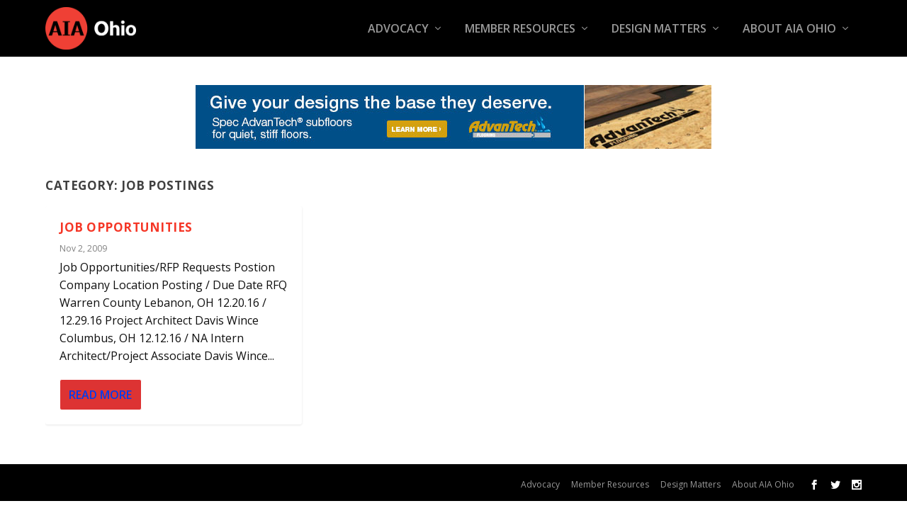

--- FILE ---
content_type: text/css
request_url: https://aiaohio.org/wp-content/themes/Extra-child/style.css?ver=4.27.5
body_size: 653
content:
@charset "UTF-8";
/*
 Theme Name:     Extra Child Theme
 Theme URI:      https://www.elegantthemes.com/gallery/Extra/
 Description:    Extra Child Theme
 Author:         Elegant Themes
 Author URI:     https://www.elegantthemes.com
 Template:       Extra
 Version:        1.0.0
*/
 
@import url("../Extra/style.css");
 
/* =Theme customization starts here
------------------------------------------------------- */

#main-header {
    background: #000;
    margin: 0;
}
#top-header {
    z-index: 1;
    position: relative;
    background: #f53626;
    padding: 10px 0;
}
body {
    background: #ffffff;}

.et_pb_image_container, .et_pb_blog_grid .et_main_video_container, .et_pb_blog_grid .et_audio_content, .et_pb_blog_grid .et_pb_post .et_pb_slider {
 margin: 0px 0px 0px;
}
h2.et_pb_slide_title a {
    font-size: 36px;
}
.single .post-footer {
display: none;
}
.single .post-meta .rating-stars {
display: none;
}
.page .post-wrap h2 a:hover {
    color:#023ded;
}
.et_pb_pagebuilder_layout .post-content a {
     color:#023ded;
}
.et_pb_slider_0.et_pb_slider .et_pb_slide_description .et_pb_slide_title a:hover {
    color:#000000;
}
.jobpost-form {display: none;}
/* ET Search */
.et-top-search-primary-menu-item .search-icon {
  cursor: pointer;
}
.et-top-search-primary-menu-item .search-icon:before {
  content: 'e63a';
  font-size: inherit;
  font-weight: 600;
}
.et-top-search-primary-menu-item .et-top-search {
  position: absolute;
  top: 100%;
  right: -15px;
  width: 230px;
  border-top: 3px solid #00A8FF;
  border-radius: 0 0 3px 3px;
  display: none;
}
.et-top-search-primary-menu-item .et-top-search .et-search-field {
  width: 100%;
  padding: 30px 40px;
  color: #FFFFFF;
  font-size: 14px;
  line-height: normal;
}
.et-top-search-primary-menu-item .et-top-search .et-search-field::-webkit-input-placeholder {
  color: #FFFFFF;
  font-weight: 400;
}
.et-top-search-primary-menu-item .et-top-search .et-search-field::-moz-placeholder {
  color: #FFFFFF;
  font-weight: 400;
}
.et-top-search-primary-menu-item .et-top-search .et-search-field:-ms-input-placeholder {
  color: #FFFFFF;
  font-weight: 400;
}
.et-top-search-primary-menu-item .et-top-search .et-search-field::placeholder {
  color: #FFFFFF;
  font-weight: 400;
}
.et-top-search-primary-menu-item .et-top-search .et-search-submit {
  position: absolute;
  top: 50%;
  right: 20px;
  background: none;
  padding: 0;
  font-size: 14px;
  -webkit-transform: translateY(-50%);
          transform: translateY(-50%);
}
.et-top-search-primary-menu-item .et-top-search .et-search-submit:before {
  content: 'e63a';
  padding: 0;
  font-size: inherit;
  font-weight: 600;
}
div#mvLeaderboard img {
margin: auto;
}

--- FILE ---
content_type: text/css
request_url: https://aiaohio.org/wp-content/et-cache/global/et-extra-customizer-global.min.css?ver=1765911176
body_size: 1584
content:
.widget_et_recent_tweets .widget_list a,.widget_et_recent_tweets .et-extra-icon,.widget_et_recent_tweets .widget-footer .et-extra-social-icon,.widget_et_recent_tweets .widget-footer .et-extra-social-icon::before,.project-details .project-details-title,.et_filterable_portfolio .filterable_portfolio_filter a.current,.et_extra_layout .et_pb_extra_column_main .et_pb_column .module-head h1,.et_pb_extra_column .module-head h1,#portfolio_filter a.current,.woocommerce div.product div.summary .product_meta a,.woocommerce-page div.product div.summary .product_meta a,.et_pb_widget.woocommerce .product_list_widget li .amount,.et_pb_widget li a:hover,.et_pb_widget.woocommerce .product_list_widget li a:hover,.et_pb_widget.widget_et_recent_videos .widget_list .title:hover,.et_pb_widget.widget_et_recent_videos .widget_list .title.active,.woocommerce .woocommerce-info:before{color:#f53626}.single .score-bar,.widget_et_recent_reviews .review-breakdowns .score-bar,.et_pb_extra_module .posts-list article .post-thumbnail,.et_extra_other_module .posts-list article .post-thumbnail,.et_pb_widget .widget_list_portrait,.et_pb_widget .widget_list_thumbnail,.quote-format,.link-format,.audio-format .audio-wrapper,.paginated .pagination li.active,.score-bar,.review-summary-score-box,.post-footer .rating-stars #rating-stars img.star-on,.post-footer .rating-stars #rated-stars img.star-on,.author-box-module .author-box-avatar,.timeline-menu li.active a:before,.woocommerce div.product form.cart .button,.woocommerce div.product form.cart .button.disabled,.woocommerce div.product form.cart .button.disabled:hover,.woocommerce-page div.product form.cart .button,.woocommerce-page div.product form.cart .button.disabled,.woocommerce-page div.product form.cart .button.disabled:hover,.woocommerce div.product form.cart .read-more-button,.woocommerce-page div.product form.cart .read-more-button,.woocommerce div.product form.cart .post-nav .nav-links .button,.woocommerce-page div.product form.cart .post-nav .nav-links .button,.woocommerce .woocommerce-message,.woocommerce-page .woocommerce-message{background-color:#f53626}#et-menu>li>ul,#et-menu li>ul,#et-menu>li>ul>li>ul,.et-top-search-primary-menu-item .et-top-search,.et_pb_module,.module,.page article,.authors-page .page,#timeline-sticky-header,.et_extra_other_module,.woocommerce .woocommerce-info{border-color:#f53626}h1,h2,h3,h4,h5,h6,h1 a,h2 a,h3 a,h4 a,h5 a,h6 a{font-size:17px}body{font-size:16px}h1,h2,h3,h4,h5,h6,h1 a,h2 a,h3 a,h4 a,h5 a,h6 a{line-height:1.2em}body,p{line-height:1.6em}a,a:visited,.post-content a,.et_pb_pagebuilder_layout .et_pb_blurb_container p a,.et_pb_pagebuilder_layout .et_pb_code a,.et_pb_pagebuilder_layout .et_pb_promo_description a,.et_pb_pagebuilder_layout .et_pb_newsletter_description a,.et_pb_pagebuilder_layout .et_pb_team_member_description>a,.et_pb_pagebuilder_layout .et_pb_pricing li a,.et_pb_pagebuilder_layout .et_pb_slide_content a,.et_pb_pagebuilder_layout .et_pb_tab a,.et_pb_pagebuilder_layout .et_pb_text a,.et_pb_pagebuilder_layout .et_pb_toggle_content a,.et_pb_pagebuilder_layout .et_pb_fullwidth_code a{color:#023ded}body{color:rgba(0,0,0,0.94)}.et-fixed-header #main-header{background-color:#000000}#footer,#footer li,#footer p,#footer a,#footer span,#footer .post-meta{font-size:19px}#footer .et_pb_widget,#footer div,#footer .et_pb_widget p,#footer .et_pb_widget ins,#footer .et_pb_widget span,#footer .et_pb_widget strong,#footer .widget_list li .post-meta,#footer .et_pb_widget .recentcomments .post-title,#footer .et_pb_widget .recentcomments .comment-author-link,#footer .et_pb_widget .recentcomments .author,#footer .widget_calendar td,#footer .widget_et_recent_tweets .et-extra-icon:before{color:rgba(255,255,255,0.68)}#footer-bottom{background-color:#000000}#footer-info,#footer-info a{color:#000000}#footer-info a{font-size:12px}#footer-nav a{font-size:12px}#footer #footer-bottom #footer-nav ul.et-extra-social-icons .et-extra-icon{font-size:14px}#footer #footer-bottom #footer-nav ul.et-extra-social-icons .et-extra-icon{line-height:14px}#footer #footer-bottom #footer-nav ul.et-extra-social-icons .et-extra-icon{height:14px}#footer #footer-bottom #footer-nav ul.et-extra-social-icons .et-extra-icon{width:14px}#page-container .button,#page-container button,#page-container button[type="submit"],#page-container input[type="submit"],#page-container input[type="reset"],#page-container input[type="button"],.read-more-button,.comment-body .comment_area .comment-content .reply-container .comment-reply-link,.widget_tag_cloud a,.widget_tag_cloud a:visited,.post-nav .nav-links .button,a.read-more-button,a.read-more-button:visited,#footer .widget_tag_cloud a,#footer .widget_tag_cloud a:visited,#footer a.read-more-button,#footer a.read-more-button:visited,#footer .button,#footer button,#footer button[type="submit"],#footer input[type="submit"],#footer input[type="reset"],#footer input[type="button"],.et_pb_button{background-color:#dd3333}#page-container .button,#page-container button,#page-container button[type="submit"],#page-container input[type="submit"],#page-container input[type="reset"],#page-container input[type="button"],.read-more-button,.comment-body .comment_area .comment-content .reply-container .comment-reply-link,.widget_tag_cloud a,.widget_tag_cloud a:visited,.post-nav .nav-links .button,a.read-more-button,a.read-more-button:visited,#footer .widget_tag_cloud a,#footer .widget_tag_cloud a:visited,#footer a.read-more-button,#footer a.read-more-button:visited,#footer .button,#footer button,#footer button[type="submit"],#footer input[type="submit"],#footer input[type="reset"],#footer input[type="button"],.et_pb_button{border-width:1px}@media only screen and (min-width:768px){#main-header .logo{height:59.2px;margin:10.4px 0}.header.left-right #et-navigation>ul>li>a{padding-bottom:32px}}@media only screen and (min-width:768px){.et-fixed-header #main-header .logo{height:59.2px;margin:10.4px 0}.et-fixed-header .header.left-right #et-navigation>ul>li>a{padding-bottom:32px}}#main-header{background:#000;margin:0}#top-header{z-index:1;position:relative;background:#f53626;padding:10px 0}body{background:#ffffff}.et_pb_image_container,.et_pb_blog_grid .et_main_video_container,.et_pb_blog_grid .et_audio_content,.et_pb_blog_grid .et_pb_post .et_pb_slider{margin:0px 0px 0px}h2.et_pb_slide_title a{font-size:36px}.single .post-footer{display:none}.single .post-meta .rating-stars{display:none}.page .post-wrap h2 a:hover{color:#023ded}.et_pb_pagebuilder_layout .post-content a{color:#023ded}.et_pb_slider_0.et_pb_slider .et_pb_slide_description .et_pb_slide_title a:hover{color:#000000}.jobpost-form{display:none}.et-top-search-primary-menu-item .search-icon{cursor:pointer}.et-top-search-primary-menu-item .search-icon:before{content:'e63a';font-size:inherit;font-weight:600}.et-top-search-primary-menu-item .et-top-search{position:absolute;top:100%;right:-15px;width:230px;border-top:3px solid #00A8FF;border-radius:0 0 3px 3px;display:none}.et-top-search-primary-menu-item .et-top-search .et-search-field{padding:30px 40px;color:#FFFFFF;font-size:14px;line-height:normal}.et-top-search-primary-menu-item .et-top-search .et-search-field::-webkit-input-placeholder{color:#FFFFFF;font-weight:400}.et-top-search-primary-menu-item .et-top-search .et-search-field::-moz-placeholder{color:#FFFFFF;font-weight:400}.et-top-search-primary-menu-item .et-top-search .et-search-field:-ms-input-placeholder{color:#FFFFFF;font-weight:400}.et-top-search-primary-menu-item .et-top-search .et-search-field::placeholder{color:#FFFFFF;font-weight:400}.et-top-search-primary-menu-item .et-top-search .et-search-submit{position:absolute;top:50%;right:20px;background:none;padding:0;font-size:14px;-webkit-transform:translateY(-50%);transform:translateY(-50%)}.et-top-search-primary-menu-item .et-top-search .et-search-submit:before{content:'e63a';padding:0;font-size:inherit;font-weight:600}div#mvLeaderboard img{margin:auto}.page .post-wrap .post-content{margin:0px 5px 5px 5px}.et_pb_blog_1 .et_pb_post .entry-title a{margin:0px 15px 5px 15px}.et_pb_blog_1 .et_pb_post .post-meta,.et_pb_blog_1 .et_pb_post .post-meta a{margin:0px 15px 5px 15px}.single-project .post-meta{display:none}h1.entry-title{font-size:35px;font-weight:700}

--- FILE ---
content_type: application/javascript; charset=utf-8
request_url: https://engine.multiview.com/ados?t=1767394460395&request=%7B%22Placements%22%3A%5B%7B%22A%22%3A4466%2C%22S%22%3A331760%2C%22D%22%3A%22mvLeaderboard%22%2C%22AT%22%3A4%2C%22Z%22%3A%5B140326%5D%7D%5D%2C%22Keywords%22%3A%22undefined%22%2C%22Referrer%22%3A%22%22%2C%22IsAsync%22%3Atrue%7D
body_size: 1069
content:
var html__66051 = '\x3ca\x20href\x3d\x22https\x3a\x2f\x2fengine\x2emultiview\x2ecom\x2fr\x3fe\[base64]\x26s\x3dE5ftabOYC3EZVwr2J75u_GY5lMw\x22\x20rel\x3d\x22nofollow\x22\x20target\x3d\x22_blank\x22\x20title\x3d\x221158150\x20\x2d\x20Huber\x20Engineered\x20Woods\x20LLC\x20Campaign\x22\x3e\x3cimg\x20src\x3d\x22https\x3a\x2f\x2fs\x2ezkcdn\x2enet\x2fAdvertisers\x2f18c12531966d4633bee57f69aab902ad\x2eJPG\x22\x20title\x3d\x221158150\x20\x2d\x20Huber\x20Engineered\x20Woods\x20LLC\x20Campaign\x22\x20alt\x3d\x221158150\x20\x2d\x20Huber\x20Engineered\x20Woods\x20LLC\x20Campaign\x22\x20border\x3d\x220\x22\x20width\x3d\x22728\x22\x20height\x3d\x2290\x22\x3e\x3c\x2fa\x3e';
var html_command__43163 = function() { azHtmlLoad('mvLeaderboard', html__66051); };
var pixel__88154 = 'https\x3a\x2f\x2fengine\x2emultiview\x2ecom\x2fi\x2egif\x3fe\[base64]\x26s\x3d7CymU6VVH7kIdFXyrHd0fZTqM8Y';
var pixel_command__28757 = function() { ados_writePixel('mvLeaderboard', pixel__88154); };
setTimeout(function() {
  azLoad('mvLeaderboard', html_command__43163);
  azLoad('mvLeaderboard', pixel_command__28757);
}, 100);